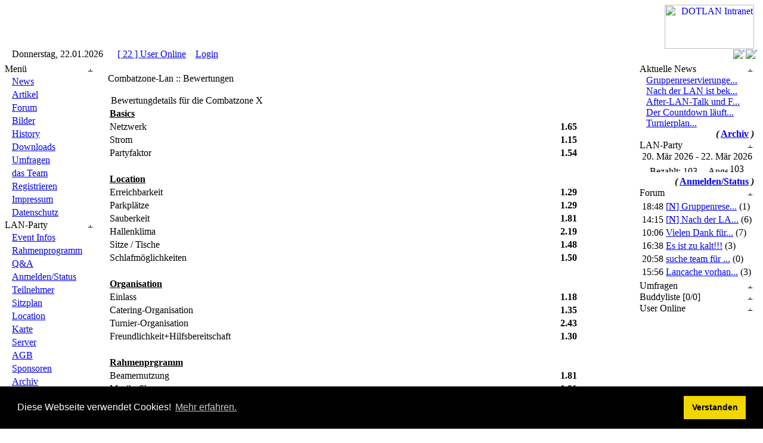

--- FILE ---
content_type: text/html; charset=UTF-8
request_url: https://www.combatzone-lan.de/rating/?viewevent=3
body_size: 7034
content:
<!DOCTYPE HTML PUBLIC "-//W3C//DTD HTML 4.0 Transitional//EN">
<html>
<head>
  <title>Combatzone-Lan :: Bewertungen</title>
  <link rel="stylesheet" type="text/css" href="/styles/cbz2010.css">
  <link rel="alternate"	type="application/rss+xml" title="Combatzone-Lan News" href="/news/backend.php">
  <meta name="author" 			content="Daniel 'Griffon' Hoffend, http://www.dotlan.net">
  <meta http-equiv="content-type" 	content="text/html; charset=UTF-8">
  <meta http-equiv="Content-Style-Type"	content="text/css">

<script type="text/javascript" src="/lib/jquery-1.11.1.min.js?1517064338"></script>
<script type="text/javascript" src="/lib/intranet.js?1517064338"></script>
<script type="text/javascript">

var dotConfig = {"htmlroot":"\/","style":"cbz2010","userID":0,"nick":null};

$(document).ready(function(){

dotOnline.start();

});
</script>
<link rel="stylesheet" type="text/css" href="https://www.combatzone-lan.de/consent/cookieconsent.min.css" />
</head>

<body >
<table cellspacing="0" cellpadding="0" border="0" width="100%" style="height: 100%;">

<!-- page_topbanner -->

  <tr valign="top">
    <td align="left"><table cellspacing="0" cellpadding="0" border="0" width="100%">
      <tr valign="top">
        <td class="rahmen_top" width="100%" align="right"><table cellspacing="0" cellpadding="0" border="0" width="100%"><tr><td valign="top" align="right" class="rahmen_top2"><a href="/"><img src="/styles/cbz2010/logo.gif" width="150" height="74" border="0" alt="DOTLAN Intranet" /></a></td></tr></table></td>
        <td valign="top" width="7" style="background-image:url('/styles/cbz2010/shadow_r.gif');"><img src="/styles/cbz2010/shadow_ro.gif" width="7" height="7" border="0" alt="" /></td>
      </tr>
    </table></td>
  </tr>
  
<!-- end: page_topbanner -->


<!-- page_shortmenu -->

  <tr valign="middle" height="17">
    <td valign="top"><table cellspacing="0" cellpadding="0" border="0" width="100%" height="17">
      <tr valign="top">
        <td class="rahmen_topmenu"><table cellspacing="0" cellpadding="0" border="0" width="100%" height="17">
          <tr>
            <td nowrap  class="topmenuleft">
              <font color="#FFFFFF">::</font> 
              Donnerstag, 22.01.2026 
              <font color="#FFFFFF">::</font>
            </td>
            <td width="100%" nowrap class="topmenuright">
              <font color="#FFFFFF">::</font> 
              <a class="topmenu" href="/online/">[ 22 ] User Online</a> 
              <font color="#FFFFFF">::</font> 
              <a class="topmenu" href="/user/?do=login">Login</a> 
              <font color="#FFFFFF">::</font>
            </td>
            <td nowrap class="topmenuright" style="font-size:1px;" >
              <a href="/user/?do=setlang&lang=de_DE"><img align="absMiddle" src="/images/flags/de.gif" border="0" alt="setlang:de" style="border-style: solid; border-width: 1px; border-color: white;" /></a>
              <a href="/user/?do=setlang&lang=en_US"><img align="absMiddle" src="/images/flags/en.gif" border="0" alt="setlang:en" style="border-style: solid; border-width: 1px; border-color: transparent;" /></a>
            </td>
          </tr>
        </table></td>
        <td height="17" width="7" style="background:url('/styles/cbz2010/shadow_r.gif')"><img src="/images/pixel.gif" width="7" height="1" border="0" alt="" /></td>
      </tr>
    </table></td>
  </tr>
  <tr>
    <td><table cellspacing="0" cellpadding="0" border="0" width="100%" height="7">
      <tr valign="middle">
        <td height="7" width="100%" style="background:url('/styles/cbz2010/shadow_u.gif')"><img src="/styles/cbz2010/shadow_lu.gif" width="7" height="7" border="0" alt="" /></td>
        <td height="7" width="7"><img src="/styles/cbz2010/shadow_ru.gif" width="7" height="7" border="0" alt="" /></td>
      </tr>
    </table></td>
  </tr>
  
<!-- end: page_shortmenu -->


  <tr valign="top" height="100%">
    <td><table cellspacing="0" cellpadding="0" border="0" width="100%" height="100%">
      <tr valign="top">

<!-- page_content_left -->

        <td width="150" height="100%"><table cellspacing="0" cellpadding="0" border="0" width="100%">
          <tr>
            <td class="rahmen_box"><table cellspacing="0" cellpadding="0" border="0" width="100%">

<!-- left boxes -->

              <!-- Box :: left_menu_ -->
              <tr valign="top">
                <td><table cellspacing="0" cellpadding="0" border="0" width="100%"><tr><td class="rahmen_box2"><table cellspacing="0" cellpadding="0" border="0" width="100%"><tr><td class="rahmen_title" style="cursor: pointer;" onClick="showbox('left_menu_');">Men&uuml;</td><td align="right" valign="middle" onMouseOver="style.cursor='pointer';" onClick="showbox('left_menu_');"><img src="/styles/cbz2010/box_close.gif" id="left_menu_img" width="11" height="9" border="0" alt="+/-" /></td></tr></table></td></tr></table></td>
              </tr>       
              <tr height="1" id="left_menu_dot" ><td><img src="/images/pixel.gif" alt="" width="1" height="1" border="0"></td></tr>
              <tr valign="top" id="left_menu_" >
                <td><table cellspacing="0" cellpadding="2" border="0" width="100%">
                  <tr><td id="menu0" class="mnb" width="6"><img src="/images/pixel.gif" width="6" height="1" alt="" /></td><td width="100%" class="mntext" style="cursor: pointer;" onMouseOver="$('#menu0').css('background-color','#F5D300');" onMouseOut="$('#menu0').css('background-color','#006395');" onClick="location.href='/news/';"><a href="/news/" title="News">News</a></td></tr>
                  <tr><td id="menu1" class="mnb" width="6"><img src="/images/pixel.gif" width="6" height="1" alt="" /></td><td width="100%" class="mntext" style="cursor: pointer;" onMouseOver="$('#menu1').css('background-color','#F5D300');" onMouseOut="$('#menu1').css('background-color','#006395');" onClick="location.href='/artikel/';"><a href="/artikel/" title="Artikel">Artikel</a></td></tr>
                  <tr><td id="menu2" class="mnb" width="6"><img src="/images/pixel.gif" width="6" height="1" alt="" /></td><td width="100%" class="mntext" style="cursor: pointer;" onMouseOver="$('#menu2').css('background-color','#F5D300');" onMouseOut="$('#menu2').css('background-color','#006395');" onClick="location.href='/forum/';"><a href="/forum/" title="Forum">Forum</a></td></tr>
                  <tr><td id="menu3" class="mnb" width="6"><img src="/images/pixel.gif" width="6" height="1" alt="" /></td><td width="100%" class="mntext" style="cursor: pointer;" onMouseOver="$('#menu3').css('background-color','#F5D300');" onMouseOut="$('#menu3').css('background-color','#006395');" onClick="location.href='/gallery/';"><a href="/gallery/" title="Bilder">Bilder</a></td></tr>
                  <tr><td id="menu4" class="mnb" width="6"><img src="/images/pixel.gif" width="6" height="1" alt="" /></td><td width="100%" class="mntext" style="cursor: pointer;" onMouseOver="$('#menu4').css('background-color','#F5D300');" onMouseOut="$('#menu4').css('background-color','#006395');" onClick="location.href='/history/';"><a href="/history/" title="History">History</a></td></tr>
                  <tr><td id="menu5" class="mnb" width="6"><img src="/images/pixel.gif" width="6" height="1" alt="" /></td><td width="100%" class="mntext" style="cursor: pointer;" onMouseOver="$('#menu5').css('background-color','#F5D300');" onMouseOut="$('#menu5').css('background-color','#006395');" onClick="location.href='/media/';"><a href="/media/" title="Downloads">Downloads</a></td></tr>
                  <tr><td id="menu6" class="mnb" width="6"><img src="/images/pixel.gif" width="6" height="1" alt="" /></td><td width="100%" class="mntext" style="cursor: pointer;" onMouseOver="$('#menu6').css('background-color','#F5D300');" onMouseOut="$('#menu6').css('background-color','#006395');" onClick="location.href='/vote/';"><a href="/vote/" title="Umfragen">Umfragen</a></td></tr>
                  <tr><td id="menu7" class="mnb" width="6"><img src="/images/pixel.gif" width="6" height="1" alt="" /></td><td width="100%" class="mntext" style="cursor: pointer;" onMouseOver="$('#menu7').css('background-color','#F5D300');" onMouseOut="$('#menu7').css('background-color','#006395');" onClick="location.href='/team/';"><a href="/team/" title="das Team">das Team</a></td></tr>
                  <tr><td id="menu8" class="mnb" width="6"><img src="/images/pixel.gif" width="6" height="1" alt="" /></td><td width="100%" class="mntext" style="cursor: pointer;" onMouseOver="$('#menu8').css('background-color','#F5D300');" onMouseOut="$('#menu8').css('background-color','#006395');" onClick="location.href='/user/?do=register';"><a href="/user/?do=register" title="Registrieren">Registrieren</a></td></tr>
                  <tr><td id="menu9" class="mnb" width="6"><img src="/images/pixel.gif" width="6" height="1" alt="" /></td><td width="100%" class="mntext" style="cursor: pointer;" onMouseOver="$('#menu9').css('background-color','#F5D300');" onMouseOut="$('#menu9').css('background-color','#006395');" onClick="location.href='/impressum/';"><a href="/impressum/" title="Impressum">Impressum</a></td></tr>
                  <tr><td id="menu10" class="mnb" width="6"><img src="/images/pixel.gif" width="6" height="1" alt="" /></td><td width="100%" class="mntext" style="cursor: pointer;" onMouseOver="$('#menu10').css('background-color','#F5D300');" onMouseOut="$('#menu10').css('background-color','#006395');" onClick="location.href='/datenschutz/';"><a href="/datenschutz/" title="Datenschutz">Datenschutz</a></td></tr>
                </table></td>
              </tr>
              <tr height="1"><td><img src="/images/pixel.gif" alt="" width="1" height="1" border="0" /></td></tr>


              <!-- Box :: left_party_ -->
              <tr valign="top">
                <td><table cellspacing="0" cellpadding="0" border="0" width="100%"><tr><td class="rahmen_box2"><table cellspacing="0" cellpadding="0" border="0" width="100%"><tr><td class="rahmen_title" style="cursor: pointer;" onClick="showbox('left_party_');">LAN-Party</td><td align="right" valign="middle" onMouseOver="style.cursor='pointer';" onClick="showbox('left_party_');"><img src="/styles/cbz2010/box_close.gif" id="left_party_img" width="11" height="9" border="0" alt="+/-" /></td></tr></table></td></tr></table></td>
              </tr>       
              <tr height="1" id="left_party_dot" ><td><img src="/images/pixel.gif" alt="" width="1" height="1" border="0"></td></tr>
              <tr valign="top" id="left_party_" >
                <td><table cellspacing="0" cellpadding="2" border="0" width="100%">
                  <tr><td id="party0" class="mnb" width="6"><img src="/images/pixel.gif" width="6" height="1" alt="" /></td><td width="100%" class="mntext" style="cursor: pointer;" onMouseOver="$('#party0').css('background-color','#F5D300');" onMouseOut="$('#party0').css('background-color','#006395');" onClick="location.href='/party/?do=event';"><a href="/party/?do=event" title="Event Infos">Event Infos</a></td></tr>
                  <tr><td id="party1" class="mnb" width="6"><img src="/images/pixel.gif" width="6" height="1" alt="" /></td><td width="100%" class="mntext" style="cursor: pointer;" onMouseOver="$('#party1').css('background-color','#F5D300');" onMouseOut="$('#party1').css('background-color','#006395');" onClick="location.href='/rahmenprogramm/';"><a href="/rahmenprogramm/" title="Rahmenprogramm">Rahmenprogramm</a></td></tr>
                  <tr><td id="party2" class="mnb" width="6"><img src="/images/pixel.gif" width="6" height="1" alt="" /></td><td width="100%" class="mntext" style="cursor: pointer;" onMouseOver="$('#party2').css('background-color','#F5D300');" onMouseOut="$('#party2').css('background-color','#006395');" onClick="location.href='/faq/';"><a href="/faq/" title="Q&amp;A">Q&amp;A</a></td></tr>
                  <tr><td id="party3" class="mnb" width="6"><img src="/images/pixel.gif" width="6" height="1" alt="" /></td><td width="100%" class="mntext" style="cursor: pointer;" onMouseOver="$('#party3').css('background-color','#F5D300');" onMouseOut="$('#party3').css('background-color','#006395');" onClick="location.href='/party/?do=status';"><a href="/party/?do=status" title="Anmelden/Status">Anmelden/Status</a></td></tr>
                  <tr><td id="party4" class="mnb" width="6"><img src="/images/pixel.gif" width="6" height="1" alt="" /></td><td width="100%" class="mntext" style="cursor: pointer;" onMouseOver="$('#party4').css('background-color','#F5D300');" onMouseOut="$('#party4').css('background-color','#006395');" onClick="location.href='/party/?do=teilnehmer';"><a href="/party/?do=teilnehmer" title="Teilnehmer">Teilnehmer</a></td></tr>
                  <tr><td id="party5" class="mnb" width="6"><img src="/images/pixel.gif" width="6" height="1" alt="" /></td><td width="100%" class="mntext" style="cursor: pointer;" onMouseOver="$('#party5').css('background-color','#F5D300');" onMouseOut="$('#party5').css('background-color','#006395');" onClick="location.href='/party/?do=sitzplan';"><a href="/party/?do=sitzplan" title="Sitzplan">Sitzplan</a></td></tr>
                  <tr><td id="party6" class="mnb" width="6"><img src="/images/pixel.gif" width="6" height="1" alt="" /></td><td width="100%" class="mntext" style="cursor: pointer;" onMouseOver="$('#party6').css('background-color','#F5D300');" onMouseOut="$('#party6').css('background-color','#006395');" onClick="location.href='/party/?do=location';"><a href="/party/?do=location" title="Location">Location</a></td></tr>
                  <tr><td id="party7" class="mnb" width="6"><img src="/images/pixel.gif" width="6" height="1" alt="" /></td><td width="100%" class="mntext" style="cursor: pointer;" onMouseOver="$('#party7').css('background-color','#F5D300');" onMouseOut="$('#party7').css('background-color','#006395');" onClick="location.href='/party/?do=map';"><a href="/party/?do=map" title="Karte">Karte</a></td></tr>
                  <tr><td id="party8" class="mnb" width="6"><img src="/images/pixel.gif" width="6" height="1" alt="" /></td><td width="100%" class="mntext" style="cursor: pointer;" onMouseOver="$('#party8').css('background-color','#F5D300');" onMouseOut="$('#party8').css('background-color','#006395');" onClick="location.href='/party/?do=server';"><a href="/party/?do=server" title="Server">Server</a></td></tr>
                  <tr><td id="party9" class="mnb" width="6"><img src="/images/pixel.gif" width="6" height="1" alt="" /></td><td width="100%" class="mntext" style="cursor: pointer;" onMouseOver="$('#party9').css('background-color','#F5D300');" onMouseOut="$('#party9').css('background-color','#006395');" onClick="location.href='/agb/';"><a href="/agb/" title="AGB">AGB</a></td></tr>
                  <tr><td id="party10" class="mnb" width="6"><img src="/images/pixel.gif" width="6" height="1" alt="" /></td><td width="100%" class="mntext" style="cursor: pointer;" onMouseOver="$('#party10').css('background-color','#F5D300');" onMouseOut="$('#party10').css('background-color','#006395');" onClick="location.href='/sponsoren/';"><a href="/sponsoren/" title="Sponsoren">Sponsoren</a></td></tr>
                  <tr><td id="party11" class="mnb" width="6"><img src="/images/pixel.gif" width="6" height="1" alt="" /></td><td width="100%" class="mntext" style="cursor: pointer;" onMouseOver="$('#party11').css('background-color','#F5D300');" onMouseOut="$('#party11').css('background-color','#006395');" onClick="location.href='/party/?type=archive';"><a href="/party/?type=archive" title="Archiv">Archiv</a></td></tr>
                  <tr><td id="party12" class="mnb" width="6"><img src="/images/pixel.gif" width="6" height="1" alt="" /></td><td width="100%" class="mntext" style="cursor: pointer;" onMouseOver="$('#party12').css('background-color','#F5D300');" onMouseOut="$('#party12').css('background-color','#006395');" onClick="location.href='/catering/';"><a href="/catering/" title="Catering">Catering</a></td></tr>
                  <tr><td id="party13" class="mnb" width="6"><img src="/images/pixel.gif" width="6" height="1" alt="" /></td><td width="100%" class="mntext" style="cursor: pointer;" onMouseOver="$('#party13').css('background-color','#F5D300');" onMouseOut="$('#party13').css('background-color','#006395');" onClick="location.href='/turnier/';"><a href="/turnier/" title="Turnier">Turnier</a></td></tr>
                </table></td>
              </tr>
              <tr height="1"><td><img src="/images/pixel.gif" alt="" width="1" height="1" border="0" /></td></tr>


              <!-- Box :: left_login_ -->
              <tr valign="top">
                <td><table cellspacing="0" cellpadding="0" border="0" width="100%"><tr><td class="rahmen_box2"><table cellspacing="0" cellpadding="0" border="0" width="100%"><tr><td class="rahmen_title" style="cursor: pointer;" onClick="showbox('left_login_');">Login</td><td align="right" valign="middle" onMouseOver="style.cursor='pointer';" onClick="showbox('left_login_');"><img src="/styles/cbz2010/box_close.gif" id="left_login_img" width="11" height="9" border="0" alt="+/-" /></td></tr></table></td></tr></table></td>
              </tr>       
              <tr height="1" id="left_login_dot" ><td><img src="/images/pixel.gif" alt="" width="1" height="1" border="0"></td></tr>
              <tr valign="top" id="left_login_" >
                <td><form method="post" action="/user/?do=login" name="login" style="display:inline;"><table cellspacing="0" cellpadding="0" border="0" width="100%">
                  <tr>
                    <td align="center"><table cellspacing="0" cellpadding="2" border="0" width="100%">
                      <tr valign="middle">
                        <td class="small" nowrap>E-Mail:</td>
                        <td width="100%"><input class="input_text" type="text" size="14" name="lg_user" value="" style="width: 100%;" /></td>
                      </tr>
                      <tr valign="middle">
                        <td class="small">pass:</td>
                        <td width="100%"><input class="input_text" type="password" size="14" name="lg_password" style="width: 100%;" /></td>
                      </tr>
                      <tr valign="middle">
                        <td colspan="2"><table cellspacing="0" cellpadding="0" width="100%">
                          <tr valign="middle">
                            <td><input type="checkbox" name="lg_cookies" checked /></td>
                            <td class="small">eingeloggt bleiben</td>
                            <td align="right"><input type="submit" name="login" value="login" /></td>
                          </tr>
                        </table></td>
                      </tr>
                    </table></td>
                  </tr>
                </table></form>
</td>
              </tr>
              <tr height="1"><td><img src="/images/pixel.gif" alt="" width="1" height="1" border="0" /></td></tr>


              <!-- Box :: left_search_ -->
              <tr valign="top">
                <td><table cellspacing="0" cellpadding="0" border="0" width="100%"><tr><td class="rahmen_box2"><table cellspacing="0" cellpadding="0" border="0" width="100%"><tr><td class="rahmen_title" style="cursor: pointer;" onClick="showbox('left_search_');">Suchen</td><td align="right" valign="middle" onMouseOver="style.cursor='pointer';" onClick="showbox('left_search_');"><img src="/styles/cbz2010/box_close.gif" id="left_search_img" width="11" height="9" border="0" alt="+/-" /></td></tr></table></td></tr></table></td>
              </tr>       
              <tr height="1" id="left_search_dot" ><td><img src="/images/pixel.gif" alt="" width="1" height="1" border="0"></td></tr>
              <tr valign="top" id="left_search_" >
                <td><form action="/search/?do=search" name="search" method="post" style="display:inline;"><table cellspacing="0" cellpadding="6" border="0" width="100%">
                  <tr valign="top">
                    <td><table cellspacing="0" cellpadding="0" border="0" width="100%">
                      <tr valign="middle">
                        <td width="100%"><input type="text" class="input_text" value="       S E A R C H" onfocus="if(this.value==this.defaultValue) this.value='';" onblur="if(this.value=='') this.value=this.defaultValue;" name="search" size="16" style="width:100%;" /></td>
                        <td><input type="image" src="/styles/cbz2010/doppelpfeil.gif" width="17" height="11" alt="submit" title="&gt;&gt; Search" name="submit" /></td>
                      </tr>
                    </table></td>
                  </tr>
                </table></form></td>
              </tr>
              <tr height="1"><td><img src="/images/pixel.gif" alt="" width="1" height="1" border="0" /></td></tr>


              <!-- Box :: left_banner_ -->
              <tr valign="top">
                <td><table cellspacing="0" cellpadding="0" border="0" width="100%"><tr><td class="rahmen_box2"><table cellspacing="0" cellpadding="0" border="0" width="100%"><tr><td class="rahmen_title" style="cursor: pointer;" onClick="showbox('left_banner_');">Partner</td><td align="right" valign="middle" onMouseOver="style.cursor='pointer';" onClick="showbox('left_banner_');"><img src="/styles/cbz2010/box_close.gif" id="left_banner_img" width="11" height="9" border="0" alt="+/-" /></td></tr></table></td></tr></table></td>
              </tr>       
              <tr height="1" id="left_banner_dot" ><td><img src="/images/pixel.gif" alt="" width="1" height="1" border="0"></td></tr>
              <tr valign="top" id="left_banner_" >
                <td><!-- Box Banner -->

<div style="text-align: center;">

</div>

<!-- END: Box Banner --></td>
              </tr>
              <tr height="1"><td><img src="/images/pixel.gif" alt="" width="1" height="1" border="0" /></td></tr>


<!-- end: left boxes -->

              <tr valign="top">
                <td align="center" class="small">
                  Powered by<br /><br />
                  <a href="http://www.dotlan.net" target="_blank"><img src="/images/dotlan-button.gif" width="88" height="31" border="0" alt="DOTLAN" /></a>
                  <br /><br />
                </td>
              </tr>
            </table></td>
            <td valign="top" width="7" style="background-image:url('/styles/cbz2010/shadow_r.gif');"><img src="/styles/cbz2010/shadow_ro.gif" width="7" height="7" border="0" alt="" /></td>
          </tr>
          <tr>
            <td colspan="2"><table cellspacing="0" cellpadding="0" border="0" height="7" width="100%">
              <tr valign="middle">
                <td height="7" width="100%" style="background-image:url('/styles/cbz2010/shadow_u.gif');"><img src="/styles/cbz2010/shadow_lu.gif" width="7" height="7" border="0" alt="" /></td>
                <td height="7" width="7"><img src="/styles/cbz2010/shadow_ru.gif" width="7" height="7" border="0" alt="" /></td>
              </tr>
            </table></td>
          </tr>
          <tr height="1"><td><img src="/images/pixel.gif" width="150" height="1" border="0" alt="" /></td></tr>
        </table></td>
        
<!-- end: page_content_left  -->


<!-- page_content -->

        <td width="100%"><table cellspacing="0" cellpadding="0" border="0" height="100%" width="100%">
          <tr>
            <td valign="top" width="100%" class="rahmen_main"><table cellspacing="0" cellpadding="0" border="0" height="100%" width="100%">
              <tr>
                <td height="16" colspan="3"><img src="/images/pixel.gif" height="16" width="1" border="0" alt="" /></td>
              </tr>
              <tr>
                <td height="100%" width="16"><img src="/images/pixel.gif" height="1" width="16" border="0" alt="" /></td>
                <td height="100%" valign="top">

<!-- page_sitetitle -->

              <table cellspacing="0" cellpadding="0" border="0" width="100%"><tr><td class="title">Combatzone-Lan :: Bewertungen</td></tr></table>
              <br />

<!-- end: page_sitetitle -->


<!-- ###################################################### -->


<!-- Message Window -->
<TABLE width="100%" cellspacing="0" cellpadding="0" border="0">
  <TR valign="top">
    <TD height="18"><TABLE cellspacing="0" cellpadding="0" border="0" height="18"><TR><TD class="msgbox_head"><TABLE cellspacing="0" cellpadding="0" border="0" width="100%"><TR><TD width="5"><IMG src="/images/pixel.gif" width="5" height="1" alt=""></TD><TD class="msgbox_title">Bewertungdetails für die Combatzone X</TD><TD width="25"><IMG src="/images/pixel.gif" width="25" height="1" alt=""></TD></TR></TABLE></TD><TD><IMG src="/styles/cbz2010/msgsh_title.gif" height="20" width="7" border="0" alt=""></TD></TR></TABLE></TD>
    <TD width="7"><IMG src="/images/pixel.gif" width="7" height="1" alt=""></TD>
  </TR>       
  <TR valign="top">
    <TD class="msgbox_body" width="100%"><table width="100%">
      <tr>
        <td colspan="2"><b><u>Basics</b></u></td>
      </tr><tr><td>Netzwerk</td><td valign=top><b>1.65</b></td></tr><tr><td>Strom</td><td valign=top><b>1.15</b></td></tr><tr><td>Partyfaktor</td><td valign=top><b>1.54</b></td></tr>      <tr>
        <td colspan="2">&nbsp;<br /></td>
      </tr>      <tr>
        <td colspan="2"><b><u>Location</b></u></td>
      </tr><tr><td>Erreichbarkeit</td><td valign=top><b>1.29</b></td></tr><tr><td>Parkplätze</td><td valign=top><b>1.29</b></td></tr><tr><td>Sauberkeit</td><td valign=top><b>1.81</b></td></tr><tr><td>Hallenklima</td><td valign=top><b>2.19</b></td></tr><tr><td>Sitze / Tische</td><td valign=top><b>1.48</b></td></tr><tr><td>Schlafmöglichkeiten</td><td valign=top><b>1.50</b></td></tr>      <tr>
        <td colspan="2">&nbsp;<br /></td>
      </tr>      <tr>
        <td colspan="2"><b><u>Organisation</b></u></td>
      </tr><tr><td>Einlass</td><td valign=top><b>1.18</b></td></tr><tr><td>Catering-Organisation</td><td valign=top><b>1.35</b></td></tr><tr><td>Turnier-Organisation</td><td valign=top><b>2.43</b></td></tr><tr><td>Freundlichkeit+Hilfsbereitschaft</td><td valign=top><b>1.30</b></td></tr>      <tr>
        <td colspan="2">&nbsp;<br /></td>
      </tr>      <tr>
        <td colspan="2"><b><u>Rahmenprgramm</b></u></td>
      </tr><tr><td>Beamernutzung</td><td valign=top><b>1.81</b></td></tr><tr><td>Musik+Show</td><td valign=top><b>1.91</b></td></tr><tr><td>Preisverleihung</td><td valign=top><b>1.90</b></td></tr>      <tr>
        <td colspan="2">&nbsp;<br /></td>
      </tr>      <tr>
        <td colspan="2"><b><u>Turniere</b></u></td>
      </tr><tr><td>Anzahl</td><td valign=top><b>1.76</b></td></tr><tr><td>Durchführung</td><td valign=top><b>2.28</b></td></tr><tr><td>Preise der Partygröße angemessen?</td><td valign=top><b>1.59</b></td></tr>      <tr>
        <td colspan="2">&nbsp;<br /></td>
      </tr>      <tr>
        <td colspan="2"><b><u>Gameserver</b></u></td>
      </tr><tr><td>Anzahl</td><td valign=top><b>1.88</b></td></tr><tr><td>Spiele-Auswahl</td><td valign=top><b>2.02</b></td></tr><tr><td>Konfiguration</td><td valign=top><b>1.78</b></td></tr>      <tr>
        <td colspan="2">&nbsp;<br /></td>
      </tr>      <tr>
        <td colspan="2"><b><u>Catering</b></u></td>
      </tr><tr><td>Auswahl</td><td valign=top><b>1.41</b></td></tr><tr><td>Preise</td><td valign=top><b>1.98</b></td></tr><tr><td>Geschmack</td><td valign=top><b>2.54</b></td></tr>      <tr>
        <td colspan="2">&nbsp;<br /></td>
      </tr></table>
<table width="100%">
      <tr>
        <td><b><u>Kommentare</u> (Seiten: <a href="/rating/index.php?viewevent=3&beginwith=0"><b>1</b></a>&nbsp;<a href="/rating/index.php?viewevent=3&beginwith=5">2</a>&nbsp;<a href="/rating/index.php?viewevent=3&beginwith=10">3</a>&nbsp;)</b></td>
      </tr>
      <tr>
        <td><div class="comment"><strong><a href="/user/?id=14">EviL_RaT</a></strong> hinterließ folgenden Kommentar:<br />:)</div><div class="comment"><strong><a href="/user/?id=175">Paladin</a></strong> hinterließ folgenden Kommentar:<br />macht weiter so</div><div class="comment"><strong><a href="/user/?id=62">Chainsaw [HSC] Carpenter</a></strong> hinterließ folgenden Kommentar:<br />Einfach nur Goil!</div><div class="comment"><strong><a href="/user/?id=484">g4rfi3ld</a></strong> hinterließ folgenden Kommentar:<br />Die Pizza von dem Lieferfritzen fand ich mal ober lausig aber die Weißwürste und die Brezen wahren echt klasse.

Mfg g4rfi3ld</div><div class="comment"><strong><a href="/user/?id=463">-Chicken-</a></strong> hinterließ folgenden Kommentar:<br />Freu mich schon auf die nächste LAN !!!Ansonnsten das nächste mal die Dachfenster wen möglich desöffteren mal öffnen !!gruß -Chicken- ;-)</div></td>
      </tr>
</table><table width="100%" cellspacing="0" cellpadding="0">
      <tr>
        <td><br /><br><a href="/rating/index.php" style="text-decoration: underline;">Zurück zur Übersicht</a></td>
      </tr>
</table>
<br /><br /></TD>
    <TD valign="top" width="7" background="/styles/cbz2010/msgsh_r.gif"><IMG src="/styles/cbz2010/msgsh_ro.gif" width="7" height="7" border="0" alt=""></TD>
  </TR>
  <TR>
    <TD height="7" align="left" background="/styles/cbz2010/msgsh_u.gif"><IMG src="/styles/cbz2010/msgsh_lu.gif" width="7" height="7" border="0" alt=""></TD>
    <TD height=7" width="7"><IMG src="/styles/cbz2010/msgsh_ru.gif" width="7" height="7" border="0" alt=""></TD>
  </TR>
</TABLE>
<!-- END: Message Window -->


<br />

<!-- Message Window -->
<TABLE width="100%" cellspacing="0" cellpadding="0" border="0">
  <TR valign="top">
    <TD height="18"><TABLE cellspacing="0" cellpadding="0" border="0" height="18"><TR><TD class="msgbox_head"><TABLE cellspacing="0" cellpadding="0" border="0" width="100%"><TR><TD width="5"><IMG src="/images/pixel.gif" width="5" height="1" alt=""></TD><TD class="msgbox_title">View Ratings</TD><TD width="25"><IMG src="/images/pixel.gif" width="25" height="1" alt=""></TD></TR></TABLE></TD><TD><IMG src="/styles/cbz2010/msgsh_title.gif" height="20" width="7" border="0" alt=""></TD></TR></TABLE></TD>
    <TD width="7"><IMG src="/images/pixel.gif" width="7" height="1" alt=""></TD>
  </TR>       
  <TR valign="top">
    <TD class="msgbox_body" width="100%"><style type="text/css">
          .comment {margin: 15px 5px 0px 5px;
                    background-color: #DDDDDD;
                    border: 1px solid #333333;
                    font-family: Verdana, Arial;
                    font-size: 10px;
                    color: #000000;}
          </style><table width="100%">
    <tr>
      <td><b>Eventname</b></td>
      <td  width="33%"><b>Bewertet von ... Besuchern</b></td>
      <td><b>Durchschnittliche Bewertung</b></td>
    </tr>
    <tr>
      <td><a href="?viewevent=2">Combatzone 9</a></td>
      <td>49 / 105</td><td>1.96</td>
    </tr>
    <tr>
      <td><a href="?viewevent=3">Combatzone X</a></td>
      <td>48 / 124</td><td>1.71</td>
    </tr>
    <tr>
      <td><a href="?viewevent=4">Combatzone 11</a></td>
      <td>40 / 104</td><td>1.63</td>
    </tr>
    <tr>
      <td><a href="?viewevent=5">Combatzone 12</a></td>
      <td>42 / 92</td><td>1.81</td>
    </tr>
    <tr>
      <td><a href="?viewevent=6">Combatzone the 13th</a></td>
      <td>35 / 108</td><td>1.97</td>
    </tr>
    <tr>
      <td><a href="?viewevent=7">Combatzone 14 - Für eine Handvoll Bytes</a></td>
      <td>22 / 54</td><td>1.96</td>
    </tr>
    <tr>
      <td><a href="?viewevent=8">Combatzone 15 </a></td>
      <td>50 / 125</td><td>2.03</td>
    </tr>
    <tr>
      <td><a href="?viewevent=9">Combatzone 0x10 (in Worten sechzehn)</a></td>
      <td>27 / 119</td><td>2.05</td>
    </tr>
    <tr>
      <td><a href="?viewevent=10">Combatzone 17 - Ich weiß, was du letzte Lan getan hast!</a></td>
      <td>30 / 124</td><td>2.07</td>
    </tr>
    <tr>
      <td><a href="?viewevent=11">Combatzone 18</a></td>
      <td>27 / 124</td><td>1.76</td>
    </tr>
    <tr>
      <td><a href="?viewevent=12">Combatzone 19 - An Durscht hät i scho!</a></td>
      <td>37 / 145</td><td>1.87</td>
    </tr>
    <tr>
      <td><a href="?viewevent=13">Combatzone 20</a></td>
      <td>30 / 124</td><td>1.74</td>
    </tr>
    <tr>
      <td><a href="?viewevent=14">Combatzone 21</a></td>
      <td>20 / 145</td><td>1.74</td>
    </tr>
    <tr>
      <td><a href="?viewevent=15">Combatzone 22</a></td>
      <td>24 / 147</td><td>1.93</td>
    </tr>
    <tr>
      <td><a href="?viewevent=16">Combatzone 23</a></td>
      <td>18 / 120</td><td>1.84</td>
    </tr>
    <tr>
      <td><a href="?viewevent=17">Combatzone 24</a></td>
      <td>15 / 121</td><td>1.92</td>
    </tr>
    <tr>
      <td><a href="?viewevent=18">Combatzone 25</a></td>
      <td>17 / 116</td><td>1.41</td>
    </tr>
    <tr>
      <td><a href="?viewevent=19">Combatzone 26</a></td>
      <td>3 / 139</td><td>1.05</td>
    </tr>
    <tr>
      <td><a href="?viewevent=20">Combatzone 27</a></td>
      <td>2 / 128</td><td>1.44</td>
    </tr>
</table></TD>
    <TD valign="top" width="7" background="/styles/cbz2010/msgsh_r.gif"><IMG src="/styles/cbz2010/msgsh_ro.gif" width="7" height="7" border="0" alt=""></TD>
  </TR>
  <TR>
    <TD height="7" align="left" background="/styles/cbz2010/msgsh_u.gif"><IMG src="/styles/cbz2010/msgsh_lu.gif" width="7" height="7" border="0" alt=""></TD>
    <TD height=7" width="7"><IMG src="/styles/cbz2010/msgsh_ru.gif" width="7" height="7" border="0" alt=""></TD>
  </TR>
</TABLE>
<!-- END: Message Window -->



<!-- ###################################################### -->

                </td>
                <td height="100%" width="16"><img src="/images/pixel.gif" height="1" width="16" border="0" alt="" /></td>
              </tr>
              <tr>
                <td height="20" valign="bottom" colspan="3" align="right"><img src="/styles/cbz2010/dot-bottom.gif" height="18" width="54" border="0" alt="" /></td>
              </tr>
            </table></td>
            <td valign="top" width="7" style="background-image:url('/styles/cbz2010/shadow_r.gif');"><img src="/styles/cbz2010/shadow_ro.gif" width="7" height="7" border="0" alt="" /></td>
          </tr>
          <tr>
            <td height="7" colspan="2"><table cellspacing="0" cellpadding="0" border="0" height="7" width="100%">
              <tr valign="middle">
                <td height="7" width="100%" style="background-image:url('/styles/cbz2010/shadow_u.gif');"><img src="/styles/cbz2010/shadow_lu.gif" width="7" height="7" border="0" alt="" /></td>
                <td height="7" width="7"><img src="/styles/cbz2010/shadow_ru.gif" width="7" height="7" border="0" alt="" /></td>
              </tr>
            </table></td>
          </tr>
        </table></td>

<!-- end: page_content -->

<!-- page_content_right -->

        <td width="190" height="100%"><table cellspacing="0" cellpadding="0" border="0" width="100%">
          <tr>
            <td class="rahmen_box"><table cellspacing="0" cellpadding="0" border="0" width="100%">

<!-- right boxes -->

              <!-- Box :: right_shortnews_ -->
              <tr valign="top">
                <td><table cellspacing="0" cellpadding="0" border="0" width="100%"><tr><td class="rahmen_box2"><table cellspacing="0" cellpadding="0" border="0" width="100%"><tr><td class="rahmen_title" style="cursor: pointer;" onClick="showbox('right_shortnews_');">Aktuelle News</td><td align="right" valign="middle" onMouseOver="style.cursor='pointer';" onClick="showbox('right_shortnews_');"><img src="/styles/cbz2010/box_close.gif" id="right_shortnews_img" width="11" height="9" border="0" alt="+/-" /></td></tr></table></td></tr></table></td>
              </tr>       
              <tr height="1" id="right_shortnews_dot" ><td><img src="/images/pixel.gif" alt="" width="1" height="1" border="0"></td></tr>
              <tr valign="top" id="right_shortnews_" >
                <td><table cellpadding="0" cellspacing="0" border="0" width="100%">
                  <tr><td>&nbsp;</td><td valign="middle" NOWRAP><img src="/styles/cbz2010/3x3dot.gif" width="3" height="3" valign="middle" border="0" alt="" /></td><td>&nbsp;</td><td width="100%" nowrap><a href="/news/?id=372" title="06. Januar 2026 - 17:12">Gruppenreservierunge...</a></td></tr>
                  <tr><td>&nbsp;</td><td valign="middle" NOWRAP><img src="/styles/cbz2010/3x3dot.gif" width="3" height="3" valign="middle" border="0" alt="" /></td><td>&nbsp;</td><td width="100%" nowrap><a href="/news/?id=370" title="23. November 2025 - 21:25">Nach der LAN ist bek...</a></td></tr>
                  <tr><td>&nbsp;</td><td valign="middle" NOWRAP><img src="/styles/cbz2010/3x3dot.gif" width="3" height="3" valign="middle" border="0" alt="" /></td><td>&nbsp;</td><td width="100%" nowrap><a href="/news/?id=369" title="12. März 2025 - 18:00">After-LAN-Talk und F...</a></td></tr>
                  <tr><td>&nbsp;</td><td valign="middle" NOWRAP><img src="/styles/cbz2010/3x3dot.gif" width="3" height="3" valign="middle" border="0" alt="" /></td><td>&nbsp;</td><td width="100%" nowrap><a href="/news/?id=342" title="06. März 2025 - 08:00">Der Countdown l&auml;uft...</a></td></tr>
                  <tr><td>&nbsp;</td><td valign="middle" NOWRAP><img src="/styles/cbz2010/3x3dot.gif" width="3" height="3" valign="middle" border="0" alt="" /></td><td>&nbsp;</td><td width="100%" nowrap><a href="/news/?id=367" title="04. Februar 2025 - 21:37">Turnierplan...</a></td></tr>
                </table>
                <div align="right"><b><i>(</i> <a href="/news/archiv/">Archiv</a> <i>)</i></b></div></td>
              </tr>
              <tr height="1"><td><img src="/images/pixel.gif" alt="" width="1" height="1" border="0" /></td></tr>


              <!-- Box :: right_party_ -->
              <tr valign="top">
                <td><table cellspacing="0" cellpadding="0" border="0" width="100%"><tr><td class="rahmen_box2"><table cellspacing="0" cellpadding="0" border="0" width="100%"><tr><td class="rahmen_title" style="cursor: pointer;" onClick="showbox('right_party_');">LAN-Party</td><td align="right" valign="middle" onMouseOver="style.cursor='pointer';" onClick="showbox('right_party_');"><img src="/styles/cbz2010/box_close.gif" id="right_party_img" width="11" height="9" border="0" alt="+/-" /></td></tr></table></td></tr></table></td>
              </tr>       
              <tr height="1" id="right_party_dot" ><td><img src="/images/pixel.gif" alt="" width="1" height="1" border="0"></td></tr>
              <tr valign="top" id="right_party_" >
                <td>   
                  <!-- box_event -->
                  <!-- maximal: 138 / angemeldet: 150 / bezahlt: 103 / frei: 35 -->
                  
                  <div align="center" class="msghead" style="margin: 8px 0; padding: 2px;  display: none;"><a href="/party/?do=event&id=21"><b>Combatzone 28</b></a></div>
                  <table cellspacing="0" cellpadding="0" border="0" width="100%">
                    <tr>
                      <td align="center" NOWRAP colspan="2">20. Mär 2026 - 22. Mär 2026</td>
                    </tr>
                    <tr align="center">
                      <td nowrap colspan="2" align="center"><table cellspacing="3" cellpadding="0" border="0">
                        <tr>
                          <td class="event_bar"><img src="/images/event/bar2.gif" width="98" height=10 title="Bezahlt: 103" alt="Bezahlt: 103"><img src="/images/event/bar1.gif" width="33" height=10 title="Angemeldet/nicht bezahlt: 47" alt="Angemeldet/nicht bezahlt: 47"></td>
                          <td valign="middle" class="small">103</td>
                        </tr>
                      </table></td>
                    </tr>
                    <tr>
                      <td align="right" colspan="2"><b><i>(</i> <a href="/party/?do=status&id=21">Anmelden/Status</a> <i>)</i></b></td>
                    </tr>
                  </table>
                  
                  <!-- end: box_event -->
                </td>
              </tr>
              <tr height="1"><td><img src="/images/pixel.gif" alt="" width="1" height="1" border="0" /></td></tr>


              <!-- Box :: right_forum_ -->
              <tr valign="top">
                <td><table cellspacing="0" cellpadding="0" border="0" width="100%"><tr><td class="rahmen_box2"><table cellspacing="0" cellpadding="0" border="0" width="100%"><tr><td class="rahmen_title" style="cursor: pointer;" onClick="showbox('right_forum_');">Forum</td><td align="right" valign="middle" onMouseOver="style.cursor='pointer';" onClick="showbox('right_forum_');"><img src="/styles/cbz2010/box_close.gif" id="right_forum_img" width="11" height="9" border="0" alt="+/-" /></td></tr></table></td></tr></table></td>
              </tr>       
              <tr height="1" id="right_forum_dot" ><td><img src="/images/pixel.gif" alt="" width="1" height="1" border="0"></td></tr>
              <tr valign="top" id="right_forum_" >
                <td>
                  <!-- box_forum -->
                  <table cellspacing="4" cellpadding="0" border="0" width="100%">
                  <tr><td valign="top" width="100%" nowrap><span class="small"><span title="06.01 18:48">18:48</span> </span><a href="/forum/?do=showthread&id=1335#new" title="Allgemein: Gruppenreservierungen, &Uuml;berweisungen und so durch OC"><span class=small style="FONT-WEIGHT: normal;" title="News Kommentar">[<b>N</b>] </span> Gruppenrese...</a> (1)</td></tr>
                  <tr><td valign="top" width="100%" nowrap><span class="small"><span title="02.12 14:15">14:15</span> </span><a href="/forum/?do=showthread&id=1333#new" title="Allgemein: Nach der LAN ist bekanntlich vor der LAN, also vor der n&auml;chsten LAN! durch Wurfdorf"><span class=small style="FONT-WEIGHT: normal;" title="News Kommentar">[<b>N</b>] </span> Nach der LA...</a> (6)</td></tr>
                  <tr><td valign="top" width="100%" nowrap><span class="small"><span title="13.04 10:06">10:06</span> </span><a href="/forum/?do=showthread&id=1332#new" title="CBZ 27: Vielen Dank f&uuml;r eine weitere tolle LAN. durch &gt;Qu@rkKeulchen&lt;">Vielen Dank f&uuml;r...</a> (7)</td></tr>
                  <tr><td valign="top" width="100%" nowrap><span class="small"><span title="09.03 16:38">16:38</span> </span><a href="/forum/?do=showthread&id=1331#new" title="CBZ 27: Es ist zu kalt!!! durch Boindlgramer">Es ist zu kalt!!!</a> (3)</td></tr>
                  <tr><td valign="top" width="100%" nowrap><span class="small"><span title="07.03 20:58">20:58</span> </span><a href="/forum/?do=showthread&id=1330#new" title="CBZ 27: suche team f&uuml;r cs2/go  durch astrona">suche team f&uuml;r ...</a> (0)</td></tr>
                  <tr><td valign="top" width="100%" nowrap><span class="small"><span title="07.03 15:56">15:56</span> </span><a href="/forum/?do=showthread&id=1329#new" title="CBZ 27: Lancache vorhanden? durch Thanquol">Lancache vorhan...</a> (3)</td></tr>
                  </table>
                  <!-- end: box_forum -->
                </td>
              </tr>
              <tr height="1"><td><img src="/images/pixel.gif" alt="" width="1" height="1" border="0" /></td></tr>


              <!-- Box :: right_vote_ -->
              <tr valign="top">
                <td><table cellspacing="0" cellpadding="0" border="0" width="100%"><tr><td class="rahmen_box2"><table cellspacing="0" cellpadding="0" border="0" width="100%"><tr><td class="rahmen_title" style="cursor: pointer;" onClick="showbox('right_vote_');">Umfragen</td><td align="right" valign="middle" onMouseOver="style.cursor='pointer';" onClick="showbox('right_vote_');"><img src="/styles/cbz2010/box_open.gif" id="right_vote_img" width="11" height="9" border="0" alt="+/-" /></td></tr></table></td></tr></table></td>
              </tr>       
              <tr height="1" id="right_vote_dot" style="display:none;"><td><img src="/images/pixel.gif" alt="" width="1" height="1" border="0"></td></tr>
              <tr valign="top" id="right_vote_" style="display:none;">
                <td>
               <div align=center>Derzeit gibt es keine aktuellen Umfragen.</div>
               <div align=right><b><i>(</i> <a hreF="/vote/">Umfragen</a> <i>)</i></b></div></td>
              </tr>
              <tr height="1"><td><img src="/images/pixel.gif" alt="" width="1" height="1" border="0" /></td></tr>


              <!-- Box :: right_buddylist_ -->
              <tr valign="top">
                <td><table cellspacing="0" cellpadding="0" border="0" width="100%"><tr><td class="rahmen_box2"><table cellspacing="0" cellpadding="0" border="0" width="100%"><tr><td class="rahmen_title" style="cursor: pointer;" onClick="showbox('right_buddylist_');">Buddyliste [0/0]</td><td align="right" valign="middle" onMouseOver="style.cursor='pointer';" onClick="showbox('right_buddylist_');"><img src="/styles/cbz2010/box_open.gif" id="right_buddylist_img" width="11" height="9" border="0" alt="+/-" /></td></tr></table></td></tr></table></td>
              </tr>       
              <tr height="1" id="right_buddylist_dot" style="display:none;"><td><img src="/images/pixel.gif" alt="" width="1" height="1" border="0"></td></tr>
              <tr valign="top" id="right_buddylist_" style="display:none;">
                <td>Du musst eingeloggt sein um die Buddyliste zu nutzen.</td>
              </tr>
              <tr height="1"><td><img src="/images/pixel.gif" alt="" width="1" height="1" border="0" /></td></tr>


              <!-- Box :: right_online_ -->
              <tr valign="top">
                <td><table cellspacing="0" cellpadding="0" border="0" width="100%"><tr><td class="rahmen_box2"><table cellspacing="0" cellpadding="0" border="0" width="100%"><tr><td class="rahmen_title" style="cursor: pointer;" onClick="showbox('right_online_');">User Online</td><td align="right" valign="middle" onMouseOver="style.cursor='pointer';" onClick="showbox('right_online_');"><img src="/styles/cbz2010/box_open.gif" id="right_online_img" width="11" height="9" border="0" alt="+/-" /></td></tr></table></td></tr></table></td>
              </tr>       
              <tr height="1" id="right_online_dot" style="display:none;"><td><img src="/images/pixel.gif" alt="" width="1" height="1" border="0"></td></tr>
              <tr valign="top" id="right_online_" style="display:none;">
                <td>
                  <li><span id="xmlBoxUsers">?</span></li>
                  <li><span id="xmlBoxGuest">?</span></li>
                  <br />
                  <div align="right"><b><i>(</i> <a href="/online/">Go</a> <i>)</i></b></div>
            </td>
              </tr>
              <tr height="1"><td><img src="/images/pixel.gif" alt="" width="1" height="1" border="0" /></td></tr>


<!-- end: right boxes -->

            </table></td>
            <td valign="top" width="7" style="background-image:url('/styles/cbz2010/shadow_r.gif');"><img src="/styles/cbz2010/shadow_ro.gif" width="7" height="7" border="0" alt="" /></td>
          </tr>
          <tr>
            <td colspan="2"><table cellspacing="0" cellpadding="0" border="0" height="7" width="100%">
              <tr valign="middle">
                <td height="7" width="100%" style="background-image:url('/styles/cbz2010/shadow_u.gif');"><img src="/styles/cbz2010/shadow_lu.gif" width="7" height="7" border="0" alt="" /></td>
                <td height="7" width="7"><img src="/styles/cbz2010/shadow_ru.gif" width="7" height="7" border="0" alt="" /></td>
              </tr>
            </table></td>
          </tr>
          <tr height="1"><td><img src="/images/pixel.gif" width="190" height="1" border="0" alt="" /></td></tr>
        </table></td>
        
<!-- end: page_content_right  -->


      </tr>
    </table></td>
  </tr>


<!-- page_impressum -->

  <tr valign="top">
    <td><table cellspacing="0" cellpadding="0" border="0" width="100%" height="20">
      <tr height="20">
        <td align="center" valign="middle" class="impressum">powered by <a href="http://www.dotlan.net/" rel="nofollow">DOTLAN Intranet</a></td>
      </tr>
     </table></td>
   </tr>

<!-- end: page_impressum -->


</table>
<div id="overDiv" style="position:absolute; visibility:hidden; z-index:1000;"></div>
<script src="https://www.combatzone-lan.de/consent/cookieconsent.min.js" data-cfasync="false"></script>
<script>
window.cookieconsent.initialise({
  "palette": {
    "popup": {
      "background": "#000"
    },
    "button": {
      "background": "#f1d600"
    }
  },
  "content": {
    "message": "Diese Webseite verwendet Cookies! ",
    "dismiss": "Verstanden",
    "link": "Mehr erfahren.",
    "href": "https://www.combatzone-lan.de/datenschutz/"
  }
});
</script>
</body>
</html>

--- FILE ---
content_type: application/javascript
request_url: https://www.combatzone-lan.de/lib/intranet.js?1517064338
body_size: 1381
content:
/* ************************************ */

var nullEvent = function(e) {
	if(e.preventDefault)	e.preventDefault();
	if(e.stopPropagation)	e.stopPropagation();
	return false;
};

/* ************************************ */

var dotOnline = {
	timer: false,
	counter: 0,
	max: 30,
	interval: 10000,
	url: '{BASEDIR}online/?do=json',
	
	init: function() {
		var self = this;
		self.url = self.url.replace("{BASEDIR}",dotConfig.htmlroot);
		self.update();
	},
	
	start: function() {
		var self = this;
		self.timer = setInterval(function(){ self.update(); }, self.interval);
		self.counter = 0;
	},
	
	update: function() {
		var self = this;
		self.counter++;
		if(self.counter > self.max) {
			clearInterval(self.timer);
			return;
		}
		$.ajax({
			url: self.url,
			dataType: 'json',
			success: function(data){
				self.write(data)
			}
		});
	},
	
	write: function(data) {
		var online = $.extend({
			total: 0,
			user: 0,
			guest: 0
		},data);
		$('#xmlUsers').text(online.user);
		$('#xmlBoxUsers').text(online.user + ((online.user == 1) ? " registrierter Benutzer" : " registrierte Benutzer"));
		$('#xmlOnline').text(online.total);
		$('#xmlBoxTitle').text(online.total);
		$('#xmlBoxGuest').text(online.guest + ((online.guest == 1) ? " Gast" : " Gäste"));
	}
};

/* ************************************ */

var dotUserSearch = {
	inselect:	'#inselect',
	divselect:	'#divselect',
	insearch:	'#insearch',
	divsearch:	'#divsearch',
	
	url: 		'{BASEDIR}user/?do=json',
	event_id:	0,
	
	init: function(id,event_id)
	{
		var self = this;
		self.clear();
		$(this.divselect).find("input[type=button]").click(function(){ self.clear(); });
		$(this.divsearch).find("input[type=button]").click(function(){ self.search(); });
		
		// fix api url
		self.url = self.url.replace("{BASEDIR}",dotConfig.htmlroot);
		
		if(event_id>0)
			self.event_id = event_id;
		if(id>0 && event_id>0)
			self.load({etid: id});
		else if(id>0)
			self.load({id: id});
	},
	
	load: function(req) {
		var self = this;
		$.ajax({
			url: self.url,
			type: "POST",
			data: req,
			dataType: 'json',
			success: function(users){
				self.show(users)
			}
		});
	},
	
	show: function(users) {
		var self = this;
		$(self.divselect).show();
		$(self.divsearch).hide();
		$(self.insearch).val('');
		if(!users.length)
			$('<option>').text('# No users found').appendTo(self.inselect);
		else {
			$.each(users, function(i,user) {
				$('<option>').attr('value',user.id).text(user.title).appendTo(self.inselect);
			});
		}
	},
	
	search: function() {
		req = {search: $(this.insearch).val()};
		if(this.event_id>0)
			req.event_id = this.event_id
		if(req.search)
			this.load(req);
	},
	
	clear: function() {
		$(this.divselect).hide();
		$(this.inselect).empty();
		$(this.divsearch).show();
		$(this.insearch).val('');
	}
};

/* ************************************ */

var dotBeamer = {
	url: false,
	timer: false,
	
	init: function(url,secs) {
		var self = this;
		self.url = url;
		if(typeof secs !== 'undefined')
			self.timer = setTimeout(function() { self.redirect(); }, secs * 1000);
	},
	
	redirect: function() {
		document.location.href = this.url;
	}
};

/* ************************************ */

var showmore = function(id) {
	var obj = $('#moretext_'+id),
	    img = $('#moreimg_'+id);
	   
	if(!obj) return;
	obj.toggle();
	
	if(!img) return;
	var src = img.attr('src');
	img.attr('src', src.match(/minimaxi/) ? src.replace('minimaxi','maximini') :  src.replace('maximini','minimaxi'));
};

var showbox = function(id) {
	var obj = $('#'+id),
	    dot = $('#'+id+'dot'),
	    img = $('#'+id+'img');
	   
	if(!obj) return;
	obj.toggle();
	dot.toggle();
	
	if(!img) return;
	var src = img.attr('src');
	img.attr('src', src.match(/box_open/) ? src.replace('box_open','box_close') :  src.replace('box_close','box_open'));
};


/* ************************************ */

$(document).ready(function() {
	
	// inital loading of online users
	dotOnline.init();
	
	// onEnter action
	jQuery.fn.onEnter = function(callback) {
		if($(this).is('input'))
			$(this).keypress(function(e) {
				if(e.which == 13)
					callback(e);
			});
		return $(this);
	};
	
	
});